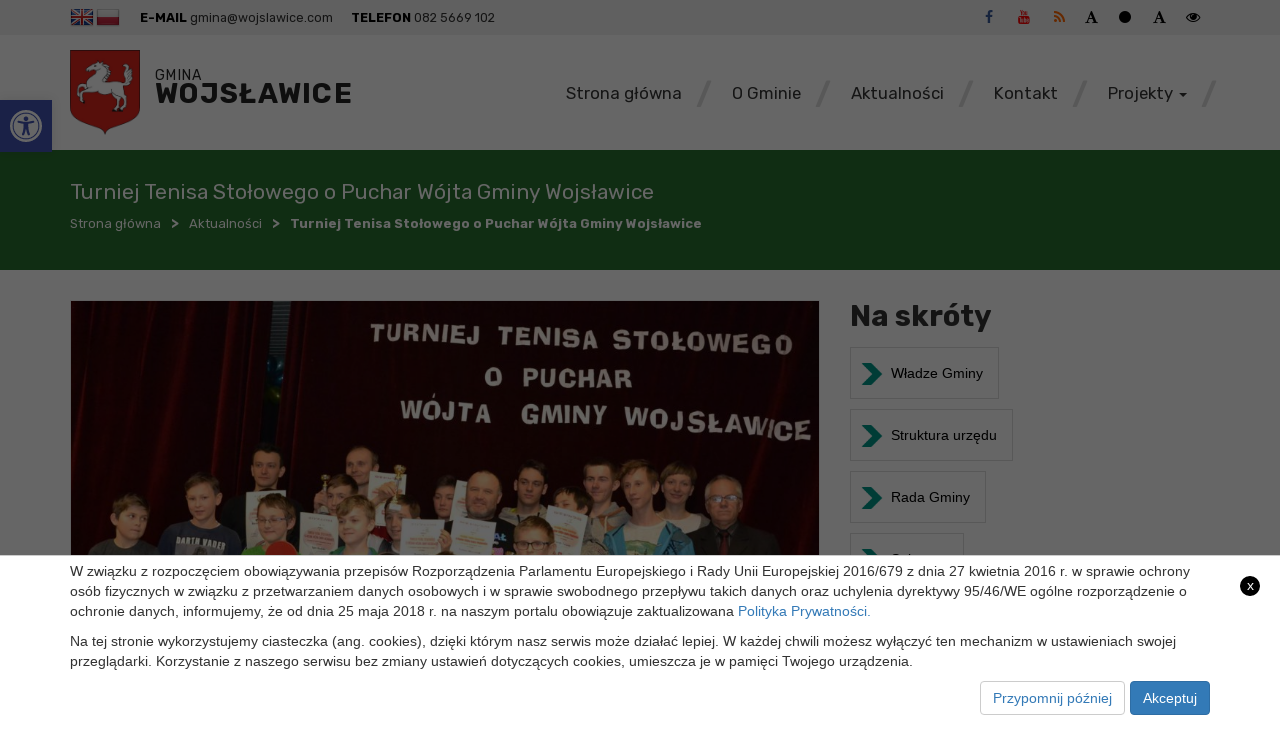

--- FILE ---
content_type: text/html; charset=UTF-8
request_url: https://wojslawice.com/turniej-tenisa-stolowego-o-puchar-wojta-gminy-wojslawice/
body_size: 17467
content:
<!doctype html>
<html lang="pl-PL" class="no-js">

<head>
    <meta http-equiv="Content-Type" content="text/html; charset=utf-8" />
    <meta name="Description" content="" />
    <meta name="Keywords" content="" />
    <meta http-equiv="X-UA-Compatible" content="IE=edge">
    <meta name="viewport" content="width=device-width, initial-scale=1">
    <meta name="description" content="">
    <meta name="author" content="">

    <link rel="icon" type="image/png" href="#">

    <title>  Turniej Tenisa Stołowego o Puchar Wójta Gminy Wojsławice : Urząd Gminy Wojsławice</title>

    <!-- CSS -->
    <link rel="stylesheet" href="https://wojslawice.com/wp-content/themes/wojslawice/style.css?v=1.32">

    <!-- Contrast -->
            <link href="https://wojslawice.com/wp-content/themes/wojslawice/css/empty_style.css" rel="stylesheet" />
    
    <!-- Bootstrap 3.3.7 -->
    <link rel="stylesheet" href="https://wojslawice.com/wp-content/themes/wojslawice/css/bootstrap.min.css" />

    <link rel="stylesheet" href="https://wojslawice.com/wp-content/themes/wojslawice/css/eventCalendar.css" />
    <link rel="stylesheet" href="https://wojslawice.com/wp-content/themes/wojslawice/css/eventCalendar_theme_responsive.css" />

    <!-- Owl-carousel -->
    <link rel="stylesheet" href="https://wojslawice.com/wp-content/themes/wojslawice/css/owl.carousel.css" />
    <link rel="stylesheet" href="https://wojslawice.com/wp-content/themes/wojslawice/css/owl.theme.css" />
    <link rel="stylesheet" href="https://wojslawice.com/wp-content/themes/wojslawice/css/owl.transitions.css" />

    <!-- Animate -->
    <link rel="stylesheet" href="https://wojslawice.com/wp-content/themes/wojslawice/css/animate.css" />

    <!-- Custom Fonts -->
    <!-- Font Awesome 4.6.3 -->
    <link rel="stylesheet" href="https://wojslawice.com/wp-content/themes/wojslawice/font-awesome/css/font-awesome.min.css" />

    <link href="https://fonts.googleapis.com/css?family=Montserrat:300,400,500,700&amp;display=swap&amp;subset=latin-ext" rel="stylesheet">
    <link href="https://fonts.googleapis.com/css?family=Rubik:400,500,700&amp;display=swap&amp;subset=latin-ext" rel="stylesheet">

    <!-- Global site tag (gtag.js) - Google Analytics -->
    <script async src="https://www.googletagmanager.com/gtag/js?id=G-4HEK0ZRYLH"></script>
    <script>
        window.dataLayer = window.dataLayer || [];

        function gtag() {
            dataLayer.push(arguments);
        }
        gtag('js', new Date());

        gtag('config', 'G-4HEK0ZRYLH');
    </script>

    <meta name='robots' content='max-image-preview:large' />
	<style>img:is([sizes="auto" i], [sizes^="auto," i]) { contain-intrinsic-size: 3000px 1500px }</style>
	<link rel='dns-prefetch' href='//ajax.googleapis.com' />
<link rel='dns-prefetch' href='//translate.google.com' />
<script>
/* <![CDATA[ */
window._wpemojiSettings = {"baseUrl":"https:\/\/s.w.org\/images\/core\/emoji\/16.0.1\/72x72\/","ext":".png","svgUrl":"https:\/\/s.w.org\/images\/core\/emoji\/16.0.1\/svg\/","svgExt":".svg","source":{"concatemoji":"https:\/\/wojslawice.com\/wp-includes\/js\/wp-emoji-release.min.js?ver=6.8.3"}};
/*! This file is auto-generated */
!function(s,n){var o,i,e;function c(e){try{var t={supportTests:e,timestamp:(new Date).valueOf()};sessionStorage.setItem(o,JSON.stringify(t))}catch(e){}}function p(e,t,n){e.clearRect(0,0,e.canvas.width,e.canvas.height),e.fillText(t,0,0);var t=new Uint32Array(e.getImageData(0,0,e.canvas.width,e.canvas.height).data),a=(e.clearRect(0,0,e.canvas.width,e.canvas.height),e.fillText(n,0,0),new Uint32Array(e.getImageData(0,0,e.canvas.width,e.canvas.height).data));return t.every(function(e,t){return e===a[t]})}function u(e,t){e.clearRect(0,0,e.canvas.width,e.canvas.height),e.fillText(t,0,0);for(var n=e.getImageData(16,16,1,1),a=0;a<n.data.length;a++)if(0!==n.data[a])return!1;return!0}function f(e,t,n,a){switch(t){case"flag":return n(e,"\ud83c\udff3\ufe0f\u200d\u26a7\ufe0f","\ud83c\udff3\ufe0f\u200b\u26a7\ufe0f")?!1:!n(e,"\ud83c\udde8\ud83c\uddf6","\ud83c\udde8\u200b\ud83c\uddf6")&&!n(e,"\ud83c\udff4\udb40\udc67\udb40\udc62\udb40\udc65\udb40\udc6e\udb40\udc67\udb40\udc7f","\ud83c\udff4\u200b\udb40\udc67\u200b\udb40\udc62\u200b\udb40\udc65\u200b\udb40\udc6e\u200b\udb40\udc67\u200b\udb40\udc7f");case"emoji":return!a(e,"\ud83e\udedf")}return!1}function g(e,t,n,a){var r="undefined"!=typeof WorkerGlobalScope&&self instanceof WorkerGlobalScope?new OffscreenCanvas(300,150):s.createElement("canvas"),o=r.getContext("2d",{willReadFrequently:!0}),i=(o.textBaseline="top",o.font="600 32px Arial",{});return e.forEach(function(e){i[e]=t(o,e,n,a)}),i}function t(e){var t=s.createElement("script");t.src=e,t.defer=!0,s.head.appendChild(t)}"undefined"!=typeof Promise&&(o="wpEmojiSettingsSupports",i=["flag","emoji"],n.supports={everything:!0,everythingExceptFlag:!0},e=new Promise(function(e){s.addEventListener("DOMContentLoaded",e,{once:!0})}),new Promise(function(t){var n=function(){try{var e=JSON.parse(sessionStorage.getItem(o));if("object"==typeof e&&"number"==typeof e.timestamp&&(new Date).valueOf()<e.timestamp+604800&&"object"==typeof e.supportTests)return e.supportTests}catch(e){}return null}();if(!n){if("undefined"!=typeof Worker&&"undefined"!=typeof OffscreenCanvas&&"undefined"!=typeof URL&&URL.createObjectURL&&"undefined"!=typeof Blob)try{var e="postMessage("+g.toString()+"("+[JSON.stringify(i),f.toString(),p.toString(),u.toString()].join(",")+"));",a=new Blob([e],{type:"text/javascript"}),r=new Worker(URL.createObjectURL(a),{name:"wpTestEmojiSupports"});return void(r.onmessage=function(e){c(n=e.data),r.terminate(),t(n)})}catch(e){}c(n=g(i,f,p,u))}t(n)}).then(function(e){for(var t in e)n.supports[t]=e[t],n.supports.everything=n.supports.everything&&n.supports[t],"flag"!==t&&(n.supports.everythingExceptFlag=n.supports.everythingExceptFlag&&n.supports[t]);n.supports.everythingExceptFlag=n.supports.everythingExceptFlag&&!n.supports.flag,n.DOMReady=!1,n.readyCallback=function(){n.DOMReady=!0}}).then(function(){return e}).then(function(){var e;n.supports.everything||(n.readyCallback(),(e=n.source||{}).concatemoji?t(e.concatemoji):e.wpemoji&&e.twemoji&&(t(e.twemoji),t(e.wpemoji)))}))}((window,document),window._wpemojiSettings);
/* ]]> */
</script>
<style id='wp-emoji-styles-inline-css'>

	img.wp-smiley, img.emoji {
		display: inline !important;
		border: none !important;
		box-shadow: none !important;
		height: 1em !important;
		width: 1em !important;
		margin: 0 0.07em !important;
		vertical-align: -0.1em !important;
		background: none !important;
		padding: 0 !important;
	}
</style>
<style id='classic-theme-styles-inline-css'>
/*! This file is auto-generated */
.wp-block-button__link{color:#fff;background-color:#32373c;border-radius:9999px;box-shadow:none;text-decoration:none;padding:calc(.667em + 2px) calc(1.333em + 2px);font-size:1.125em}.wp-block-file__button{background:#32373c;color:#fff;text-decoration:none}
</style>
<style id='global-styles-inline-css'>
:root{--wp--preset--aspect-ratio--square: 1;--wp--preset--aspect-ratio--4-3: 4/3;--wp--preset--aspect-ratio--3-4: 3/4;--wp--preset--aspect-ratio--3-2: 3/2;--wp--preset--aspect-ratio--2-3: 2/3;--wp--preset--aspect-ratio--16-9: 16/9;--wp--preset--aspect-ratio--9-16: 9/16;--wp--preset--color--black: #000000;--wp--preset--color--cyan-bluish-gray: #abb8c3;--wp--preset--color--white: #ffffff;--wp--preset--color--pale-pink: #f78da7;--wp--preset--color--vivid-red: #cf2e2e;--wp--preset--color--luminous-vivid-orange: #ff6900;--wp--preset--color--luminous-vivid-amber: #fcb900;--wp--preset--color--light-green-cyan: #7bdcb5;--wp--preset--color--vivid-green-cyan: #00d084;--wp--preset--color--pale-cyan-blue: #8ed1fc;--wp--preset--color--vivid-cyan-blue: #0693e3;--wp--preset--color--vivid-purple: #9b51e0;--wp--preset--gradient--vivid-cyan-blue-to-vivid-purple: linear-gradient(135deg,rgba(6,147,227,1) 0%,rgb(155,81,224) 100%);--wp--preset--gradient--light-green-cyan-to-vivid-green-cyan: linear-gradient(135deg,rgb(122,220,180) 0%,rgb(0,208,130) 100%);--wp--preset--gradient--luminous-vivid-amber-to-luminous-vivid-orange: linear-gradient(135deg,rgba(252,185,0,1) 0%,rgba(255,105,0,1) 100%);--wp--preset--gradient--luminous-vivid-orange-to-vivid-red: linear-gradient(135deg,rgba(255,105,0,1) 0%,rgb(207,46,46) 100%);--wp--preset--gradient--very-light-gray-to-cyan-bluish-gray: linear-gradient(135deg,rgb(238,238,238) 0%,rgb(169,184,195) 100%);--wp--preset--gradient--cool-to-warm-spectrum: linear-gradient(135deg,rgb(74,234,220) 0%,rgb(151,120,209) 20%,rgb(207,42,186) 40%,rgb(238,44,130) 60%,rgb(251,105,98) 80%,rgb(254,248,76) 100%);--wp--preset--gradient--blush-light-purple: linear-gradient(135deg,rgb(255,206,236) 0%,rgb(152,150,240) 100%);--wp--preset--gradient--blush-bordeaux: linear-gradient(135deg,rgb(254,205,165) 0%,rgb(254,45,45) 50%,rgb(107,0,62) 100%);--wp--preset--gradient--luminous-dusk: linear-gradient(135deg,rgb(255,203,112) 0%,rgb(199,81,192) 50%,rgb(65,88,208) 100%);--wp--preset--gradient--pale-ocean: linear-gradient(135deg,rgb(255,245,203) 0%,rgb(182,227,212) 50%,rgb(51,167,181) 100%);--wp--preset--gradient--electric-grass: linear-gradient(135deg,rgb(202,248,128) 0%,rgb(113,206,126) 100%);--wp--preset--gradient--midnight: linear-gradient(135deg,rgb(2,3,129) 0%,rgb(40,116,252) 100%);--wp--preset--font-size--small: 13px;--wp--preset--font-size--medium: 20px;--wp--preset--font-size--large: 36px;--wp--preset--font-size--x-large: 42px;--wp--preset--spacing--20: 0.44rem;--wp--preset--spacing--30: 0.67rem;--wp--preset--spacing--40: 1rem;--wp--preset--spacing--50: 1.5rem;--wp--preset--spacing--60: 2.25rem;--wp--preset--spacing--70: 3.38rem;--wp--preset--spacing--80: 5.06rem;--wp--preset--shadow--natural: 6px 6px 9px rgba(0, 0, 0, 0.2);--wp--preset--shadow--deep: 12px 12px 50px rgba(0, 0, 0, 0.4);--wp--preset--shadow--sharp: 6px 6px 0px rgba(0, 0, 0, 0.2);--wp--preset--shadow--outlined: 6px 6px 0px -3px rgba(255, 255, 255, 1), 6px 6px rgba(0, 0, 0, 1);--wp--preset--shadow--crisp: 6px 6px 0px rgba(0, 0, 0, 1);}:where(.is-layout-flex){gap: 0.5em;}:where(.is-layout-grid){gap: 0.5em;}body .is-layout-flex{display: flex;}.is-layout-flex{flex-wrap: wrap;align-items: center;}.is-layout-flex > :is(*, div){margin: 0;}body .is-layout-grid{display: grid;}.is-layout-grid > :is(*, div){margin: 0;}:where(.wp-block-columns.is-layout-flex){gap: 2em;}:where(.wp-block-columns.is-layout-grid){gap: 2em;}:where(.wp-block-post-template.is-layout-flex){gap: 1.25em;}:where(.wp-block-post-template.is-layout-grid){gap: 1.25em;}.has-black-color{color: var(--wp--preset--color--black) !important;}.has-cyan-bluish-gray-color{color: var(--wp--preset--color--cyan-bluish-gray) !important;}.has-white-color{color: var(--wp--preset--color--white) !important;}.has-pale-pink-color{color: var(--wp--preset--color--pale-pink) !important;}.has-vivid-red-color{color: var(--wp--preset--color--vivid-red) !important;}.has-luminous-vivid-orange-color{color: var(--wp--preset--color--luminous-vivid-orange) !important;}.has-luminous-vivid-amber-color{color: var(--wp--preset--color--luminous-vivid-amber) !important;}.has-light-green-cyan-color{color: var(--wp--preset--color--light-green-cyan) !important;}.has-vivid-green-cyan-color{color: var(--wp--preset--color--vivid-green-cyan) !important;}.has-pale-cyan-blue-color{color: var(--wp--preset--color--pale-cyan-blue) !important;}.has-vivid-cyan-blue-color{color: var(--wp--preset--color--vivid-cyan-blue) !important;}.has-vivid-purple-color{color: var(--wp--preset--color--vivid-purple) !important;}.has-black-background-color{background-color: var(--wp--preset--color--black) !important;}.has-cyan-bluish-gray-background-color{background-color: var(--wp--preset--color--cyan-bluish-gray) !important;}.has-white-background-color{background-color: var(--wp--preset--color--white) !important;}.has-pale-pink-background-color{background-color: var(--wp--preset--color--pale-pink) !important;}.has-vivid-red-background-color{background-color: var(--wp--preset--color--vivid-red) !important;}.has-luminous-vivid-orange-background-color{background-color: var(--wp--preset--color--luminous-vivid-orange) !important;}.has-luminous-vivid-amber-background-color{background-color: var(--wp--preset--color--luminous-vivid-amber) !important;}.has-light-green-cyan-background-color{background-color: var(--wp--preset--color--light-green-cyan) !important;}.has-vivid-green-cyan-background-color{background-color: var(--wp--preset--color--vivid-green-cyan) !important;}.has-pale-cyan-blue-background-color{background-color: var(--wp--preset--color--pale-cyan-blue) !important;}.has-vivid-cyan-blue-background-color{background-color: var(--wp--preset--color--vivid-cyan-blue) !important;}.has-vivid-purple-background-color{background-color: var(--wp--preset--color--vivid-purple) !important;}.has-black-border-color{border-color: var(--wp--preset--color--black) !important;}.has-cyan-bluish-gray-border-color{border-color: var(--wp--preset--color--cyan-bluish-gray) !important;}.has-white-border-color{border-color: var(--wp--preset--color--white) !important;}.has-pale-pink-border-color{border-color: var(--wp--preset--color--pale-pink) !important;}.has-vivid-red-border-color{border-color: var(--wp--preset--color--vivid-red) !important;}.has-luminous-vivid-orange-border-color{border-color: var(--wp--preset--color--luminous-vivid-orange) !important;}.has-luminous-vivid-amber-border-color{border-color: var(--wp--preset--color--luminous-vivid-amber) !important;}.has-light-green-cyan-border-color{border-color: var(--wp--preset--color--light-green-cyan) !important;}.has-vivid-green-cyan-border-color{border-color: var(--wp--preset--color--vivid-green-cyan) !important;}.has-pale-cyan-blue-border-color{border-color: var(--wp--preset--color--pale-cyan-blue) !important;}.has-vivid-cyan-blue-border-color{border-color: var(--wp--preset--color--vivid-cyan-blue) !important;}.has-vivid-purple-border-color{border-color: var(--wp--preset--color--vivid-purple) !important;}.has-vivid-cyan-blue-to-vivid-purple-gradient-background{background: var(--wp--preset--gradient--vivid-cyan-blue-to-vivid-purple) !important;}.has-light-green-cyan-to-vivid-green-cyan-gradient-background{background: var(--wp--preset--gradient--light-green-cyan-to-vivid-green-cyan) !important;}.has-luminous-vivid-amber-to-luminous-vivid-orange-gradient-background{background: var(--wp--preset--gradient--luminous-vivid-amber-to-luminous-vivid-orange) !important;}.has-luminous-vivid-orange-to-vivid-red-gradient-background{background: var(--wp--preset--gradient--luminous-vivid-orange-to-vivid-red) !important;}.has-very-light-gray-to-cyan-bluish-gray-gradient-background{background: var(--wp--preset--gradient--very-light-gray-to-cyan-bluish-gray) !important;}.has-cool-to-warm-spectrum-gradient-background{background: var(--wp--preset--gradient--cool-to-warm-spectrum) !important;}.has-blush-light-purple-gradient-background{background: var(--wp--preset--gradient--blush-light-purple) !important;}.has-blush-bordeaux-gradient-background{background: var(--wp--preset--gradient--blush-bordeaux) !important;}.has-luminous-dusk-gradient-background{background: var(--wp--preset--gradient--luminous-dusk) !important;}.has-pale-ocean-gradient-background{background: var(--wp--preset--gradient--pale-ocean) !important;}.has-electric-grass-gradient-background{background: var(--wp--preset--gradient--electric-grass) !important;}.has-midnight-gradient-background{background: var(--wp--preset--gradient--midnight) !important;}.has-small-font-size{font-size: var(--wp--preset--font-size--small) !important;}.has-medium-font-size{font-size: var(--wp--preset--font-size--medium) !important;}.has-large-font-size{font-size: var(--wp--preset--font-size--large) !important;}.has-x-large-font-size{font-size: var(--wp--preset--font-size--x-large) !important;}
:where(.wp-block-post-template.is-layout-flex){gap: 1.25em;}:where(.wp-block-post-template.is-layout-grid){gap: 1.25em;}
:where(.wp-block-columns.is-layout-flex){gap: 2em;}:where(.wp-block-columns.is-layout-grid){gap: 2em;}
:root :where(.wp-block-pullquote){font-size: 1.5em;line-height: 1.6;}
</style>
<link rel='stylesheet' id='google-language-translator-css' href='https://wojslawice.com/wp-content/plugins/google-language-translator/css/style.css?ver=6.0.20' media='all' />
<link rel='stylesheet' id='itlu-gmina-css' href='https://wojslawice.com/wp-content/plugins/itlu-gmina/public/css/itlu-gmina-public.css?ver=1.0.0' media='all' />
<link rel='stylesheet' id='pojo-a11y-css' href='https://wojslawice.com/wp-content/plugins/pojo-accessibility/modules/legacy/assets/css/style.min.css?ver=1.0.0' media='all' />
<link rel='stylesheet' id='slb_core-css' href='https://wojslawice.com/wp-content/plugins/simple-lightbox/client/css/app.css?ver=2.9.3' media='all' />
<style>p.hello{font-size:12px;color:darkgray;}#google_language_translator,#flags{text-align:left;}#google_language_translator{clear:both;}#flags{width:165px;}#flags a{display:inline-block;margin-right:2px;}#google_language_translator a{display:none!important;}div.skiptranslate.goog-te-gadget{display:inline!important;}.goog-te-gadget{color:transparent!important;}.goog-te-gadget{font-size:0px!important;}.goog-branding{display:none;}.goog-tooltip{display: none!important;}.goog-tooltip:hover{display: none!important;}.goog-text-highlight{background-color:transparent!important;border:none!important;box-shadow:none!important;}#google_language_translator{display:none;}#google_language_translator select.goog-te-combo{color:#32373c;}div.skiptranslate{display:none!important;}body{top:0px!important;}#goog-gt-{display:none!important;}font font{background-color:transparent!important;box-shadow:none!important;position:initial!important;}#glt-translate-trigger{left:20px;right:auto;}#glt-translate-trigger > span{color:#ffffff;}#glt-translate-trigger{background:#f89406;}.goog-te-gadget .goog-te-combo{width:100%;}</style><style>
#pojo-a11y-toolbar .pojo-a11y-toolbar-toggle a{ background-color: #4054b2;	color: #ffffff;}
#pojo-a11y-toolbar .pojo-a11y-toolbar-overlay, #pojo-a11y-toolbar .pojo-a11y-toolbar-overlay ul.pojo-a11y-toolbar-items.pojo-a11y-links{ border-color: #4054b2;}
body.pojo-a11y-focusable a:focus{ outline-style: solid !important;	outline-width: 1px !important;	outline-color: #FF0000 !important;}
#pojo-a11y-toolbar{ top: 100px !important;}
#pojo-a11y-toolbar .pojo-a11y-toolbar-overlay{ background-color: #ffffff;}
#pojo-a11y-toolbar .pojo-a11y-toolbar-overlay ul.pojo-a11y-toolbar-items li.pojo-a11y-toolbar-item a, #pojo-a11y-toolbar .pojo-a11y-toolbar-overlay p.pojo-a11y-toolbar-title{ color: #333333;}
#pojo-a11y-toolbar .pojo-a11y-toolbar-overlay ul.pojo-a11y-toolbar-items li.pojo-a11y-toolbar-item a.active{ background-color: #4054b2;	color: #ffffff;}
@media (max-width: 767px) { #pojo-a11y-toolbar { top: 70px !important; } }</style><meta name="deklaracja-dostępności" content="https://wojslawice.com/deklaracja-dostepnosci/"></head>

<body>
     
    <a class="skip-link" href="#menu-menu_glowne">Przejdź do menu</a>
    <a class="skip-link" href="#main-content">Przejdź do głównej treści strony</a>
    <a class="skip-link" href="#kontakt">Przejdź do stopki strony</a>
    <header>
        <div class="menu-wrapper">
            <div class="social-bar">
                <div class="container">
                    <div class="row">
                        <div class="col-lg-6 col-md-6 col-sm-6 hidden-xs">
                            <div class="lang-sidebar-widget">
                                <div id="flags" class="size24"><ul id="sortable" class="ui-sortable" style="float:left"><li id='English'><a href='#' title='English' class='nturl notranslate en flag English'></a></li><li id='Polish'><a href='#' title='Polish' class='nturl notranslate pl flag Polish'></a></li></ul></div><div id="google_language_translator" class="default-language-pl"></div>                                <div class="clear"></div>
                            </div>
                                                        <div class="social-item readableContent"><span class="social-bar-title">E-MAIL</span> <a href="/cdn-cgi/l/email-protection" class="__cf_email__" data-cfemail="1473797d7a7554637b7e677875637d77713a777b79">[email&#160;protected]</a></div>
                            <div class="social-item readableContent"><span class="social-bar-title">TELEFON</span> 082 5669 102 </div>
                        </div>
                        <div class="right col-lg-6 col-md-6 col-sm-6 col-xs-12">
                            <div class="icons">
                                <a title="fb" href="https://www.facebook.com/Gmina-Wojslawice-226703954136360/"><i style="color: #395b9a !important" class="fa fa-facebook" aria-hidden="true"></i></a>
                                <a title="yt" href="https://www.youtube.com/"><i style="color: #f00 !important" class="fa fa-youtube" aria-hidden="true"></i></a>
                                <a title="rss" href="https://wojslawice.com/rss/"><i style="color: #f60 !important" class="fa fa-rss" aria-hidden="true"></i></a>
                                <button title="Zmniejsz czcionkę" class="font_minus"><i class="fa fa-font" aria-hidden="true"></i></button>
                                <button title="Restart czcionki" class="font_standard"><i class="fa fa-circle" aria-hidden="true"></i></button>
                                <button title="Zwiększ czcionkę" class="font_plus"><i class="fa fa-font" aria-hidden="true"></i></button>
                                <button title="Zmień kontrast" class="change_contrast"><i class="fa fa-eye" aria-hidden="true"></i></button>
                            </div>
                        </div>
                    </div>
                </div>
            </div>
            <div class="head-menu">
                <div class="container">
                    <div class="row">
                        <div class="col-lg-4 col-md-4 col-sm-12 col-xs-12">
                            <div class="main-logo">
                                <a href="https://wojslawice.com">
                                    <img alt="Logo Gminy Wojsławice" src="https://wojslawice.com/wp-content/themes/wojslawice/img/logo.png">
                                    <div class="text">
                                        <span class="title">Gmina<br /><span class="bold">Wojsławice</span></span>
                                        <div class="clear"></div>
                                    </div>
                                </a>
                                <div class="clear"></div>
                            </div>
                        </div>
                        <div class="col-lg-8 col-md-8 col-sm-12 col-xs-12">
                            <div class="row">
                                <div class="col-lg-12 col-md-12 col-sm-12 col-xs-12">
                                    <div class="icons-wrapper">
                                        <div class="clear"></div>
                                    </div>
                                </div>
                            </div>

                            <div class="menu">
                                <div class="row">
                                    <div class="col-lg-12 col-md-12 col-xs-12">
                                        <nav class="navbar">
                                            <div class="navbar-header">
                                                <button type="button" class="navbar-toggle" data-toggle="collapse" data-target=".navbar-ex1-collapse">
                                                    <span class="sr-only">Toggle navigation</span>
                                                    <span class="icon-bar"></span>
                                                    <span class="icon-bar"></span>
                                                    <span class="icon-bar"></span>
                                                </button>
                                            </div>
                                            <div class="collapse navbar-collapse navbar-ex1-collapse">
                                                <ul id="menu-menu_glowne" class="nav navbar-nav"><li id="menu-item-8650" class="menu-item menu-item-type-custom menu-item-object-custom menu-item-home menu-item-8650"><a title="Strona główna" href="https://wojslawice.com">Strona główna</a></li>
<li id="menu-item-9993" class="menu-item menu-item-type-post_type menu-item-object-page menu-item-9993"><a title="O Gminie" href="https://wojslawice.com/informacje-o-gminie/">O Gminie</a></li>
<li id="menu-item-114" class="menu-item menu-item-type-taxonomy menu-item-object-category current-post-ancestor current-menu-parent current-post-parent menu-item-114"><a title="Aktualności" href="https://wojslawice.com/category/aktualnosci/">Aktualności</a></li>
<li id="menu-item-8676" class="menu-item menu-item-type-post_type menu-item-object-page menu-item-8676"><a title="Kontakt" href="https://wojslawice.com/kontakt/">Kontakt</a></li>
<li id="menu-item-10375" class="menu-item menu-item-type-taxonomy menu-item-object-category menu-item-has-children menu-item-10375 dropdown"><a title="Projekty" href="#" data-toggle="dropdown" class="dropdown-toggle" aria-haspopup="true">Projekty <span class="caret"></span></a>
<ul class=" dropdown-menu">
	<li id="menu-item-10701" class="menu-item menu-item-type-taxonomy menu-item-object-category menu-item-10701"><a title="Dofinansowania z Budżetu Państwa" href="https://wojslawice.com/category/projekty-ue/dofinansowania/">Dofinansowania z Budżetu Państwa</a></li>
	<li id="menu-item-10702" class="menu-item menu-item-type-taxonomy menu-item-object-category menu-item-10702"><a title="Projekty" href="https://wojslawice.com/category/projekty-ue/">Projekty</a></li>
</ul>
</li>
</ul>                                            </div>
                                            <div class="clear"></div>


                                        </nav>
                                    </div>
                                </div>
                                <div class="clear"></div>
                            </div>
                        </div>
                    </div>
                </div>
                <div class="clear"></div>
            </div>

            <div class="clear"></div>
        </div>
        <div class="mobile-wrapper">
            <div class="container-fluid">
                <div class="row">
                    <div class="menu">
                        <a href="https://wojslawice.com" class="logo">
                            <img alt="Logo Gminy Wojsławice" src="https://wojslawice.com/wp-content/themes/wojslawice/img/logo.png">
                            <h1><span class="title">Gmina<span class="bold"> Wojsławice</span></span></h1>
                            <span class="sub-title">Oficjalny Serwis Internetowy</span>
                        </a>
                        <nav class="navbar">
                            <div class="navbar-header">
                                <button type="button" class="navbar-toggle" data-toggle="collapse" data-target=".navbar-ex1-collapse">
                                    <span class="sr-only">Toggle navigation</span>
                                    <span class="icon-bar"></span>
                                    <span class="icon-bar"></span>
                                    <span class="icon-bar"></span>
                                </button>
                            </div>
                            <div class="collapse navbar-collapse navbar-ex1-collapse">
                                <div class="sidebar-widget">
                                                                        <div class="clear"></div>
                                </div>
                                <ul id="menu-menu_glowne-1" class="nav navbar-nav"><li class="menu-item menu-item-type-custom menu-item-object-custom menu-item-home menu-item-8650"><a title="Strona główna" href="https://wojslawice.com">Strona główna</a></li>
<li class="menu-item menu-item-type-post_type menu-item-object-page menu-item-9993"><a title="O Gminie" href="https://wojslawice.com/informacje-o-gminie/">O Gminie</a></li>
<li class="menu-item menu-item-type-taxonomy menu-item-object-category current-post-ancestor current-menu-parent current-post-parent menu-item-114"><a title="Aktualności" href="https://wojslawice.com/category/aktualnosci/">Aktualności</a></li>
<li class="menu-item menu-item-type-post_type menu-item-object-page menu-item-8676"><a title="Kontakt" href="https://wojslawice.com/kontakt/">Kontakt</a></li>
<li class="menu-item menu-item-type-taxonomy menu-item-object-category menu-item-has-children menu-item-10375 dropdown"><a title="Projekty" href="#" data-toggle="dropdown" class="dropdown-toggle" aria-haspopup="true">Projekty <span class="caret"></span></a>
<ul class=" dropdown-menu">
	<li class="menu-item menu-item-type-taxonomy menu-item-object-category menu-item-10701"><a title="Dofinansowania z Budżetu Państwa" href="https://wojslawice.com/category/projekty-ue/dofinansowania/">Dofinansowania z Budżetu Państwa</a></li>
	<li class="menu-item menu-item-type-taxonomy menu-item-object-category menu-item-10702"><a title="Projekty" href="https://wojslawice.com/category/projekty-ue/">Projekty</a></li>
</ul>
</li>
</ul>                                <div class="icons">
                                    <a title="fb" href="https://www.facebook.com/Gmina-Wojslawice-226703954136360/"><i style="color: #395b9a !important" class="fa fa-facebook" aria-hidden="true"></i></a>
                                    <a title="yt" href="https://www.youtube.com/"><i style="color: #f00 !important" class="fa fa-youtube" aria-hidden="true"></i></a>
                                    <a title=" rss" href="https://wojslawice.com/rss/"><i style="color: #f60 !important" class="fa fa-rss" aria-hidden="true"></i></a>
                                    <br />
                                    <button title="Zmniejsz czcionkę" class="font_minus"><i class="fa fa-font" aria-hidden="true"></i></button>
                                    <button title="Restart czcionki" class="font_standard"><i class="fa fa-circle" aria-hidden="true"></i></button>
                                    <button title="Zwiększ czcionkę" class="font_plus"><i class="fa fa-font" aria-hidden="true"></i></button>
                                    <button title="Zmień kontrast" class="change_contrast"><i class="fa fa-eye" aria-hidden="true"></i></button>
                                </div>

                            </div>
                            <div class="clear"></div>
                        </nav>
                        <div class="clear"></div>
                    </div>
                </div>
            </div>
        </div>
                                                    <div class="heading-image">
                    <div class="container">
                        <div class="row">
                            <div class="col-md-12">
                                <div class="title">
                                    <div class="title-cell">
                                        <h1 class="page-title">Turniej Tenisa Stołowego o Puchar Wójta Gminy Wojsławice</h1>
                                        <span class="breadcrumb">
                                            <ul id="breadcrumbs" class="breadcrumbs"><li class="item-home"><a class="bread-link bread-home" href="https://wojslawice.com" title="Strona główna">Strona główna</a></li><li class="separator separator-home"> &gt; </li><li class="item-cat"><a href="https://wojslawice.com/category/aktualnosci/">Aktualności</a></li><li class="separator"> &gt; </li><li class="item-current item-3352"><strong class="bread-current bread-3352" title="Turniej Tenisa Stołowego o Puchar Wójta Gminy Wojsławice">Turniej Tenisa Stołowego o Puchar Wójta Gminy Wojsławice</strong></li></ul>                                        </span>
                                    </div>
                                </div>
                            </div>
                        </div>
                    </div>
                </div>
                        </header>

    
<section id="single">

	<div class="container">
		<div class="row">
		<main role="main">
		<!-- section -->
		<section class="col-lg-8 col-md-8 col-sm-12 col-xs-12">
			<div class="single-post">
					<!-- article -->	
					<article id="post-3352" class="post-3352 post type-post status-publish format-standard has-post-thumbnail hentry category-aktualnosci">
						
						<!-- post thumbnail -->
															<div class="image">
									<img src="https://wojslawice.com/wp-content/uploads/1457421308//CSC_2316-1024x683.jpg" class="attachment-large size-large wp-post-image" alt="" decoding="async" fetchpriority="high" />								</div>
																	
						<!-- /post thumbnail -->
					<div class="content">
						<div class="print-pdf-icons">
							<div id="readNews"><i class="fa fa-microphone" aria-hidden="true"></i> Czytaj artykuł (lektor)</div>
							<a href="#" id="printPost">
								<span><i class="fa fa-print"></i> Drukuj stronę</span>
							</a>
							<a href="https://wojslawice.com/pdf/?id=3352" target="blank">
								 <span><i class="fa fa-file-pdf-o" aria-hidden="true"></i> Wyświetl stronę w formacie PDF</span>
							</a>
						</div>
						
						<div id="article-text">
							<h2 class="post-title readableContent">Turniej Tenisa Stołowego o Puchar Wójta Gminy Wojsławice</h2>
							<div class="date"><i class="fa fa-calendar" aria-hidden="true"></i> 8 marca 2016</div>
								<div class="article readableContent"><p style="text-align: justify">
	W dniu 26 lutego 2016 r. w Domu Kultury w Wojsławicach podczas ferii zimowych rozegrany został Turniej Tenisa Stołowego o Puchar Wójta Gminy Wojsławice. Organizatorem turnieju było Gminne Centrum Kultury, Sportu i Turystyki w Wojsławicach, patronat nad turniejem objął Wójt Gminy Wojsławice. Do rozgrywek zgłosiło się 30 zawodników:<br />
	14 zawodników w kategorii do kl. VI SP oraz 16 zawodników w kategorii gimnazjum i starsi.</p>
<p style="text-align: justify">
	Celem turnieju była popularyzacja tenisa stołowego w środowisku gminnym, sposobu na aktywne spędzanie czasu wolnego oraz integracja mieszkańców gminy Wojsławice.  Otwarcia turnieju dokonał Wiesław Ciołek &#8211; Sekretarz Gminy, reprezentujący Wójta Gminy Wojsławice oraz Sylwia Jasiuk p.o. Dyrektora GCKSiT w Wojsławicach. Sędzia turnieju Tomasz Szumilak przypomniał Regulamin turnieju oraz omówił zasady gry. Po ustaleniu kolejności rozgrywek, zawodnicy przystąpili do rywalizacji. Czterogodzinne zmagania pozwoliły na wyłonienie zwycięzców. Klasyfikacja przedstawia się następująco:</p>
<p style="margin-left:35.4pt">
	<strong><u>I kategoria: dziewczęta i chłopcy do klasy IV SP:</u></strong></p>
<p style="margin-left:35.4pt">
	I m-ce    Krystian Pakuła<br />
	II m-ce   Dawid Słoniec<br />
	III m-ce  Daniel Sitarz</p>
<p style="margin-left:35.4pt">
	<strong><u>II kategoria: dziewczęta i chłopcy gimnazjum i starsi:</u></strong></p>
<p style="margin-left:35.4pt">
	I m-ce   Karol Mielniczuk<br />
	II m-ce  Tomasz Wieczorek<br />
	III m-ce Grzegorz Płoński</p>
<p style="text-align: justify">
	Trzy pierwsze miejsca w każdej kategorii nagrodzone zostały pucharami. Wszyscy uczestnicy turnieju otrzymali pamiątkowe dyplomy. Serdecznie dziękujemy za udział, gratulujemy osiągnięć i zapraszamy na kolejny turniej!!!</p>
<p style="text-align: justify">
	<a href="/userfiles/2016/03-08/2.JPG" data-slb-active="1" data-slb-asset="1243338065" data-slb-internal="0" data-slb-group="3352"><img decoding="async" alt="" src="https://wojslawice.com/wp-content/uploads/2016/03/2.JPG" style="width: 500px;height: 333px"></a></p>
<p style="text-align: justify">
	<a href="/userfiles/2016/03-08/4.JPG" data-slb-active="1" data-slb-asset="459107889" data-slb-internal="0" data-slb-group="3352"><img decoding="async" alt="" src="https://wojslawice.com/wp-content/uploads/2016/03/4.JPG" style="width: 500px;height: 333px"></a></p>
<p style="text-align: justify">
	<a href="/userfiles/2016/03-08/6.JPG" data-slb-active="1" data-slb-asset="1103694228" data-slb-internal="0" data-slb-group="3352"><img decoding="async" alt="" src="https://wojslawice.com/wp-content/uploads/2016/03/6.JPG" style="width: 500px;height: 333px"></a></p>
<p style="text-align: justify">
	<a href="/userfiles/2016/03-08/7.JPG" data-slb-active="1" data-slb-asset="1050370471" data-slb-internal="0" data-slb-group="3352"><img decoding="async" alt="" src="https://wojslawice.com/wp-content/uploads/2016/03/7.JPG" style="width: 500px;height: 333px"></a></p>
<p style="text-align: justify">
	<a href="/userfiles/2016/03-08/8.JPG" data-slb-active="1" data-slb-asset="1117793243" data-slb-internal="0" data-slb-group="3352"><img decoding="async" alt="" src="https://wojslawice.com/wp-content/uploads/2016/03/8.JPG" style="width: 500px;height: 333px"></a></p>
<p style="text-align: justify">
	<a href="/userfiles/2016/03-08/10.JPG" data-slb-active="1" data-slb-asset="974707636" data-slb-internal="0" data-slb-group="3352"><img decoding="async" alt="" src="https://wojslawice.com/wp-content/uploads/2016/03/10.JPG" style="width: 500px;height: 333px"></a></p>
<p style="text-align: justify">
	<a href="/userfiles/2016/03-08/CSC_2316.JPG" data-slb-active="1" data-slb-asset="1862058599" data-slb-internal="0" data-slb-group="3352"><img decoding="async" alt="" src="https://wojslawice.com/wp-content/uploads/2016/03/CSC_2316.JPG" style="width: 500px;height: 333px"></a></p>
</div>
						</div>
					</div>

						
					</article>
					<!-- /article -->

				
							</div>
		</section>
		<!-- /section -->
		
		<!-- sidebar -->
<div class="col-lg-4 col-md-4 col-sm-12 col-xs-12">
	
	<aside class="sidebar">
		<h2 class="title">Na skróty</h2>
		<div class="sidebar-widget ">
			<div id="nav_menu-4" class="widget_nav_menu"><ul id="menu-na-skroty" class="menu"><li id="menu-item-10025" class="menu-item menu-item-type-post_type menu-item-object-page menu-item-10025"><a href="https://wojslawice.com/wladze-gminy/">Władze Gminy</a></li>
<li id="menu-item-10020" class="menu-item menu-item-type-post_type menu-item-object-page menu-item-10020"><a href="https://wojslawice.com/stanowiska-pracy-w-urzedzie-gminy-wojslawice/">Struktura urzędu</a></li>
<li id="menu-item-10024" class="menu-item menu-item-type-post_type menu-item-object-page menu-item-10024"><a href="https://wojslawice.com/rada-gminy-wojslawice/">Rada Gminy</a></li>
<li id="menu-item-10026" class="menu-item menu-item-type-post_type menu-item-object-page menu-item-10026"><a href="https://wojslawice.com/solectwa-i-soltysi-gminy-wojslawice/">Sołectwa</a></li>
<li id="menu-item-10030" class="menu-item menu-item-type-post_type menu-item-object-page menu-item-10030"><a href="https://wojslawice.com/ochrona-srodowiska-podstrona/">Ochrona środowiska</a></li>
<li id="menu-item-10032" class="menu-item menu-item-type-post_type menu-item-object-page menu-item-10032"><a href="https://wojslawice.com/rewitalizacja-podstawowe-informacje/">Rewitalizacja</a></li>
<li id="menu-item-10035" class="menu-item menu-item-type-post_type menu-item-object-page menu-item-10035"><a href="https://wojslawice.com/instalacje-oze-w-gminie-wojslawice/">OZE Wojsławice</a></li>
<li id="menu-item-10027" class="menu-item menu-item-type-post_type menu-item-object-page menu-item-10027"><a href="https://wojslawice.com/ppwow/">PPWOW</a></li>
<li id="menu-item-95" class="menu-item menu-item-type-post_type menu-item-object-page menu-item-95"><a href="https://wojslawice.com/podatki-i-oplaty-lokalne/">Zagospodarowanie Przestrzenne</a></li>
<li id="menu-item-8669" class="menu-item menu-item-type-custom menu-item-object-custom menu-item-8669"><a href="https://ugwojslawice.bip.lubelskie.pl/index.php?id=55">Uchwały Rady Gminy</a></li>
<li id="menu-item-8670" class="menu-item menu-item-type-custom menu-item-object-custom menu-item-8670"><a href="https://ugwojslawice.bip.lubelskie.pl/index.php?id=205">Zamówienia Publiczne</a></li>
<li id="menu-item-8671" class="menu-item menu-item-type-custom menu-item-object-custom menu-item-8671"><a href="https://ugwojslawice.bip.lubelskie.pl/index.php?id=120">Jednostki organizacyjne</a></li>
<li id="menu-item-8672" class="menu-item menu-item-type-custom menu-item-object-custom menu-item-8672"><a href="https://ugwojslawice.bip.lubelskie.pl/index.php?id=589">Petycje</a></li>
<li id="menu-item-8680" class="menu-item menu-item-type-post_type menu-item-object-page menu-item-8680"><a href="https://wojslawice.com/ewidencja-zabytkow/">Ewidencja zabytków</a></li>
<li id="menu-item-10697" class="menu-item menu-item-type-post_type menu-item-object-page menu-item-10697"><a href="https://wojslawice.com/pliki-do-pobrania/">Pliki do pobrania</a></li>
</ul></div>		</div>
	</aside>
</div>
<!-- /sidebar -->
			<div class="clear"></div>
		</main>
		</div>
	</div>
	
</section>

<section id="banner">
	<div class="container">
		<div class="row">
			<h2 class="title readableContent"><i class="far fa-hand-point-right"></i> Polecane strony</h2>
												<div class="col-lg-2 col-md-2 col-sm-6 col-xs-6">
						<div class="item">
								<a target="blank" href="https://ugwojslawice.bip.lubelskie.pl/index.php?id=6"><img alt="Biuletyn Informacji Publicznej" src="https://wojslawice.com/wp-content/uploads/2020/02/5.png"/></a>
							
							<div class="clear"></div>
						</div>
					</div>
									<div class="col-lg-2 col-md-2 col-sm-6 col-xs-6">
						<div class="item">
								<a target="blank" href="https://epuap.gov.pl/"><img alt="Epuap" src="https://wojslawice.com/wp-content/uploads/2020/02/6.png"/></a>
							
							<div class="clear"></div>
						</div>
					</div>
									<div class="col-lg-2 col-md-2 col-sm-6 col-xs-6">
						<div class="item">
								<a target="blank" href="https://pupchelm.pl/"><img alt="Urząd Pracy" src="https://wojslawice.com/wp-content/uploads/2020/02/3.png"/></a>
							
							<div class="clear"></div>
						</div>
					</div>
									<div class="col-lg-2 col-md-2 col-sm-6 col-xs-6">
						<div class="item">
								<a target="blank" href="https://mikroporady.pl/"><img alt="Mikroporady" src="https://wojslawice.com/wp-content/uploads/2020/02/mikroporady-1.jpg"/></a>
							
							<div class="clear"></div>
						</div>
					</div>
									<div class="col-lg-2 col-md-2 col-sm-6 col-xs-6">
						<div class="item">
								<a target="blank" href="https://monitorpolski.gov.pl/MP"><img alt="Monitor Polski" src="https://wojslawice.com/wp-content/uploads/2020/02/monitor-1.jpg"/></a>
							
							<div class="clear"></div>
						</div>
					</div>
									<div class="col-lg-2 col-md-2 col-sm-6 col-xs-6">
						<div class="item">
								<a target="blank" href="https://dziennikustaw.gov.pl/DU"><img alt="Dziennik Ustaw" src="https://wojslawice.com/wp-content/uploads/2020/02/dziennik-1.jpg"/></a>
							
							<div class="clear"></div>
						</div>
					</div>
									<div class="col-lg-2 col-md-2 col-sm-6 col-xs-6">
						<div class="item">
								<a target="blank" href="https://www.ziemiachelmska.pl/"><img alt="LGD Ziemi Chełmskiej" src="https://wojslawice.com/wp-content/uploads/2020/03/lgd.jpg"/></a>
							
							<div class="clear"></div>
						</div>
					</div>
									<div class="col-lg-2 col-md-2 col-sm-6 col-xs-6">
						<div class="item">
								<a target="blank" href="https://www.lubelskie.pl/"><img alt="Urząd wojewódzki" src="https://wojslawice.com/wp-content/uploads/2020/03/urzad_wojewodzki.jpg"/></a>
							
							<div class="clear"></div>
						</div>
					</div>
									<div class="col-lg-2 col-md-2 col-sm-6 col-xs-6">
						<div class="item">
								<a target="blank" href="https://wojslawice.e-mapa.net/"><img alt="Gminny Portal Mapowy" src="https://wojslawice.com/wp-content/uploads/2020/03/4.png"/></a>
							
							<div class="clear"></div>
						</div>
					</div>
									<div class="col-lg-2 col-md-2 col-sm-6 col-xs-6">
						<div class="item">
								<a target="blank" href="http://sip.gison.pl/wojslawice"><img alt="System Informacji Przestrzennej Wojsławice" src="https://wojslawice.com/wp-content/uploads/2020/06/GISON.png" /></a>
							
							<div class="clear"></div>
						</div>
					</div>
									<div class="col-lg-2 col-md-2 col-sm-6 col-xs-6">
						<div class="item">
								<a target="blank" href="http://www.ckrsiennica.pl/"><img alt="CKR" src="https://wojslawice.com/wp-content/uploads/2021/01/ckr_ver13_krzywe.jpg" /></a>
							
							<div class="clear"></div>
						</div>
					</div>
						</div>
	</div>
</section>
<a title="mapa" class="map" href="https://goo.gl/maps/qvwFaMyZyUtxZpYX8"></a>
<section id="kontakt">
		<div class="container">
		<div class="row">
		
			<div class="info col-lg-3 col-md-6 col-sm-12 col-xs-12">
				<div class="box">
					<img alt="logo" src="https://wojslawice.com/wp-content/themes/wojslawice/img/logo.png">
					<h3 class="readableContent">Gmina Wojsławice</h3>
					
					<span class="readableContent">Oficjalny serwis internetowy Gminy Wojsławice</span>
				</div>			
			</div>
			<div class="col-lg-5 col-md-5 col-sm-12 col-xs-12">
				<div class="box">
					<h3 class="readableContent">Kontakt</h3>
					
					<div class="mini-box">
						<span class="readableContent"><span class="bold">Adres:</span> Rynek 30, 22-120 Wojsławice</span>
					</div>
					
					<div class="mini-box">
						<span class="readableContent"><span class="bold">Telefon:</span><a href="tel:#"> 082 5669 102</a></span><br />
						<span class="readableContent"><span class="bold">Telefon/Fax:</span><a href="tel:#"> 082 5669 102</a></span><br />
						<span class="readableContent"><span class="bold">E-mail:</span> <a href="/cdn-cgi/l/email-protection" class="__cf_email__" data-cfemail="3e595357505f7e4951544d525f49575d5b105d5153">[email&#160;protected]</a></span>
					</div>
					
					<div class="mini-box">
						<span class="readableContent"><span class="bold">NIP:</span> 564-12-61-151</span><br />
						<span class="readableContent"><span class="bold">REGON:</span> 000551496</span>
					</div>
					<div class="mini-box">
						<span class="readableContent"><span class="bold">KONTO BANKOWE:</span>  77 8188 0003 2001 0000 1821 0003 - ogólne 80 8188 0003 2001 0000 1821 0046 - opłata-odpady komunalne 66 8188 0003 2001 0000 1821 0007 - wadia </span><br />
					</div>
					
					
					<div class="mini-box">
						<a href="http://jigsaw.w3.org/css-validator/check/referer">
							<img style="border:0;width:88px;height:31px"
								src="//jigsaw.w3.org/css-validator/images/vcss-blue"
								alt="Poprawny CSS!" />
						</a>
					</div>
				</div>			
			</div>
			<div class="col-lg-4 col-md-4 col-sm-12 col-xs-12">
				<div class="box">
					<h3 class="readableContent">Godziny pracy</h3>
													
																
								<div class="subbox">
																			<span class="readableContent"><span class="bold"> Poniedziałek : </span> 7:30 - 15:30</span><br />
																			<span class="readableContent"><span class="bold"> Wtorek : </span> 7:30 - 15:30</span><br />
																			<span class="readableContent"><span class="bold"> Środa : </span> 7:30 - 15:30</span><br />
																			<span class="readableContent"><span class="bold"> Czwartek : </span> 7:30 - 15:30</span><br />
																			<span class="readableContent"><span class="bold"> Piątek : </span> 7:30 - 15:30</span><br />
																	</div>
				</div>			
			</div>					
		</div>
	</div>
</section>
<section id="copyright">
	<h2 class="hidden-text">Prawa autorskie</h2>
	<span class="left readableContent">Copyright 2020@ Urząd Gminy Wojsławice</span>
	<span class="right readableContent"><span class="hide-mobile">Projekt i wykonanie</span><a target="blank" href="http://itlu.pl/"><img alt="itlu" src="https://wojslawice.com/wp-content/themes/wojslawice/img/itlu.png"></a></span>
		<div class="clear"></div>
</section>

	<script data-cfasync="false" src="/cdn-cgi/scripts/5c5dd728/cloudflare-static/email-decode.min.js"></script><script type="speculationrules">
{"prefetch":[{"source":"document","where":{"and":[{"href_matches":"\/*"},{"not":{"href_matches":["\/wp-*.php","\/wp-admin\/*","\/wp-content\/uploads\/*","\/wp-content\/*","\/wp-content\/plugins\/*","\/wp-content\/themes\/wojslawice\/*","\/*\\?(.+)"]}},{"not":{"selector_matches":"a[rel~=\"nofollow\"]"}},{"not":{"selector_matches":".no-prefetch, .no-prefetch a"}}]},"eagerness":"conservative"}]}
</script>
<div id='glt-footer'></div><script>function GoogleLanguageTranslatorInit() { new google.translate.TranslateElement({pageLanguage: 'pl', includedLanguages:'en,pl', autoDisplay: false}, 'google_language_translator');}</script><div id="accept_cookie_overlay"></div>
<div id="accept_cookie_wrapper">
    <a class="close_cookie accept_cookie" href="#accept_cookie">x</a>
    <div id="accept_cookie_container" class="container">
        <div class="row">
            <div class="col-md-12">
				<p>W związku z rozpoczęciem obowiązywania przepisów Rozporządzenia Parlamentu Europejskiego i Rady Unii Europejskiej 2016/679 z dnia 27 kwietnia 2016 r. w sprawie ochrony osób fizycznych w związku z przetwarzaniem danych osobowych i w sprawie swobodnego przepływu takich danych oraz uchylenia dyrektywy 95/46/WE ogólne rozporządzenie o ochronie danych, informujemy, że od dnia 25 maja 2018 r. na naszym portalu obowiązuje zaktualizowana <a href="https://wojslawice.com/przetwarzanie-danych-osobowych/">Polityka Prywatności.</a></p>  
				
                <p>Na tej stronie wykorzystujemy ciasteczka (ang. cookies), dzięki którym nasz serwis może działać lepiej. W każdej chwili możesz wyłączyć ten mechanizm w ustawieniach swojej przeglądarki. Korzystanie z naszego serwisu bez zmiany ustawień dotyczących cookies, umieszcza je w pamięci Twojego urządzenia.</p>    

				<a href="#accept_cookie" class="accept_cookie btn btn-primary">Akceptuj</a>
                <a href="#remind_later" class="remind_later btn btn-default">Przypomnij później</a>

            </div>
        </div>
    </div>
</div><script src="https://ajax.googleapis.com/ajax/libs/jquery/1.12.4/jquery.min.js?ver=6.8.3" id="jquery-js"></script>
<script src="https://wojslawice.com/wp-content/themes/wojslawice/js/bootstrap.min.js?ver=6.8.3" id="bootstrap-js"></script>
<script src="https://wojslawice.com/wp-content/themes/wojslawice/js/ie10-viewport-bug-workaround.js?ver=6.8.3" id="ie10-viewport-js"></script>
<script src="https://wojslawice.com/wp-includes/js/comment-reply.min.js?ver=6.8.3" id="comment-reply-js" async="async" data-wp-strategy="async"></script>
<script src="https://wojslawice.com/wp-content/plugins/google-language-translator/js/scripts.js?ver=6.0.20" id="scripts-js"></script>
<script src="//translate.google.com/translate_a/element.js?cb=GoogleLanguageTranslatorInit" id="scripts-google-js"></script>
<script src="https://wojslawice.com/wp-content/plugins/itlu-gmina/public/js/itlu-gmina-public.js?ver=1.0.0" id="itlu-gmina-js"></script>
<script id="pojo-a11y-js-extra">
/* <![CDATA[ */
var PojoA11yOptions = {"focusable":"","remove_link_target":"","add_role_links":"1","enable_save":"1","save_expiration":"12"};
/* ]]> */
</script>
<script src="https://wojslawice.com/wp-content/plugins/pojo-accessibility/modules/legacy/assets/js/app.min.js?ver=1.0.0" id="pojo-a11y-js"></script>
<script src="https://wojslawice.com/wp-content/plugins/simple-lightbox/client/js/prod/lib.core.js?ver=2.9.3" id="slb_core-js"></script>
<script src="https://wojslawice.com/wp-content/plugins/simple-lightbox/client/js/prod/lib.view.js?ver=2.9.3" id="slb_view-js"></script>
<script src="https://wojslawice.com/wp-content/plugins/simple-lightbox/themes/baseline/js/prod/client.js?ver=2.9.3" id="slb-asset-slb_baseline-base-js"></script>
<script src="https://wojslawice.com/wp-content/plugins/simple-lightbox/themes/default/js/prod/client.js?ver=2.9.3" id="slb-asset-slb_default-base-js"></script>
<script src="https://wojslawice.com/wp-content/plugins/simple-lightbox/template-tags/item/js/prod/tag.item.js?ver=2.9.3" id="slb-asset-item-base-js"></script>
<script src="https://wojslawice.com/wp-content/plugins/simple-lightbox/template-tags/ui/js/prod/tag.ui.js?ver=2.9.3" id="slb-asset-ui-base-js"></script>
<script src="https://wojslawice.com/wp-content/plugins/simple-lightbox/content-handlers/image/js/prod/handler.image.js?ver=2.9.3" id="slb-asset-image-base-js"></script>
<script id="slb_footer">/* <![CDATA[ */if ( !!window.jQuery ) {(function($){$(document).ready(function(){if ( !!window.SLB && SLB.has_child('View.init') ) { SLB.View.init({"ui_autofit":true,"ui_animate":true,"slideshow_autostart":true,"slideshow_duration":"6","group_loop":true,"ui_overlay_opacity":"0.8","ui_title_default":true,"theme_default":"slb_black","ui_labels":{"loading":"\u0141adowanie","close":"Zamknij","nav_next":"Nast\u0119pny","nav_prev":"Poprzedni","slideshow_start":"","slideshow_stop":"","group_status":""}}); }
if ( !!window.SLB && SLB.has_child('View.assets') ) { {$.extend(SLB.View.assets, {"1243338065":{"id":null,"type":"image","internal":true,"source":"https:\/\/wojslawice.com\/userfiles\/2016\/03-08\/2.JPG"},"459107889":{"id":null,"type":"image","internal":true,"source":"https:\/\/wojslawice.com\/userfiles\/2016\/03-08\/4.JPG"},"1103694228":{"id":null,"type":"image","internal":true,"source":"https:\/\/wojslawice.com\/userfiles\/2016\/03-08\/6.JPG"},"1050370471":{"id":null,"type":"image","internal":true,"source":"https:\/\/wojslawice.com\/userfiles\/2016\/03-08\/7.JPG"},"1117793243":{"id":null,"type":"image","internal":true,"source":"https:\/\/wojslawice.com\/userfiles\/2016\/03-08\/8.JPG"},"974707636":{"id":null,"type":"image","internal":true,"source":"https:\/\/wojslawice.com\/userfiles\/2016\/03-08\/10.JPG"},"1862058599":{"id":null,"type":"image","internal":true,"source":"https:\/\/wojslawice.com\/userfiles\/2016\/03-08\/CSC_2316.JPG"}});} }
/* THM */
if ( !!window.SLB && SLB.has_child('View.extend_theme') ) { SLB.View.extend_theme('slb_baseline',{"name":"Baseline","parent":"","styles":[{"handle":"base","uri":"https:\/\/wojslawice.com\/wp-content\/plugins\/simple-lightbox\/themes\/baseline\/css\/style.css","deps":[]}],"layout_raw":"<div class=\"slb_container\"><div class=\"slb_content\">{{item.content}}<div class=\"slb_nav\"><span class=\"slb_prev\">{{ui.nav_prev}}<\/span><span class=\"slb_next\">{{ui.nav_next}}<\/span><\/div><div class=\"slb_controls\"><span class=\"slb_close\">{{ui.close}}<\/span><span class=\"slb_slideshow\">{{ui.slideshow_control}}<\/span><\/div><div class=\"slb_loading\">{{ui.loading}}<\/div><\/div><div class=\"slb_details\"><div class=\"inner\"><div class=\"slb_data\"><div class=\"slb_data_content\"><span class=\"slb_data_title\">{{item.title}}<\/span><span class=\"slb_group_status\">{{ui.group_status}}<\/span><div class=\"slb_data_desc\">{{item.description}}<\/div><\/div><\/div><div class=\"slb_nav\"><span class=\"slb_prev\">{{ui.nav_prev}}<\/span><span class=\"slb_next\">{{ui.nav_next}}<\/span><\/div><\/div><\/div><\/div>"}); }if ( !!window.SLB && SLB.has_child('View.extend_theme') ) { SLB.View.extend_theme('slb_default',{"name":"Default (Light)","parent":"slb_baseline","styles":[{"handle":"base","uri":"https:\/\/wojslawice.com\/wp-content\/plugins\/simple-lightbox\/themes\/default\/css\/style.css","deps":[]}]}); }if ( !!window.SLB && SLB.has_child('View.extend_theme') ) { SLB.View.extend_theme('slb_black',{"name":"Default (Dark)","parent":"slb_default","styles":[{"handle":"base","uri":"https:\/\/wojslawice.com\/wp-content\/plugins\/simple-lightbox\/themes\/black\/css\/style.css","deps":[]}]}); }})})(jQuery);}/* ]]> */</script>
<script id="slb_context">/* <![CDATA[ */if ( !!window.jQuery ) {(function($){$(document).ready(function(){if ( !!window.SLB ) { {$.extend(SLB, {"context":["public","user_guest"]});} }})})(jQuery);}/* ]]> */</script>
		<nav id="pojo-a11y-toolbar" class="pojo-a11y-toolbar-left pojo-a11y-" role="navigation">
			<div class="pojo-a11y-toolbar-toggle">
				<a class="pojo-a11y-toolbar-link pojo-a11y-toolbar-toggle-link" href="javascript:void(0);" title="Narzędzia dostępności" role="button">
					<span class="pojo-sr-only sr-only">Otwórz pasek narzędzi</span>
					<svg xmlns="http://www.w3.org/2000/svg" viewBox="0 0 100 100" fill="currentColor" width="1em">
						<title>Narzędzia dostępności</title>
						<path d="M50 8.1c23.2 0 41.9 18.8 41.9 41.9 0 23.2-18.8 41.9-41.9 41.9C26.8 91.9 8.1 73.2 8.1 50S26.8 8.1 50 8.1M50 0C22.4 0 0 22.4 0 50s22.4 50 50 50 50-22.4 50-50S77.6 0 50 0zm0 11.3c-21.4 0-38.7 17.3-38.7 38.7S28.6 88.7 50 88.7 88.7 71.4 88.7 50 71.4 11.3 50 11.3zm0 8.9c4 0 7.3 3.2 7.3 7.3S54 34.7 50 34.7s-7.3-3.2-7.3-7.3 3.3-7.2 7.3-7.2zm23.7 19.7c-5.8 1.4-11.2 2.6-16.6 3.2.2 20.4 2.5 24.8 5 31.4.7 1.9-.2 4-2.1 4.7-1.9.7-4-.2-4.7-2.1-1.8-4.5-3.4-8.2-4.5-15.8h-2c-1 7.6-2.7 11.3-4.5 15.8-.7 1.9-2.8 2.8-4.7 2.1-1.9-.7-2.8-2.8-2.1-4.7 2.6-6.6 4.9-11 5-31.4-5.4-.6-10.8-1.8-16.6-3.2-1.7-.4-2.8-2.1-2.4-3.9.4-1.7 2.1-2.8 3.9-2.4 19.5 4.6 25.1 4.6 44.5 0 1.7-.4 3.5.7 3.9 2.4.7 1.8-.3 3.5-2.1 3.9z"/>					</svg>
				</a>
			</div>
			<div class="pojo-a11y-toolbar-overlay">
				<div class="pojo-a11y-toolbar-inner">
					<p class="pojo-a11y-toolbar-title">Narzędzia dostępności</p>

					<ul class="pojo-a11y-toolbar-items pojo-a11y-tools">
																			<li class="pojo-a11y-toolbar-item">
								<a href="#" class="pojo-a11y-toolbar-link pojo-a11y-btn-resize-font pojo-a11y-btn-resize-plus" data-action="resize-plus" data-action-group="resize" tabindex="-1" role="button">
									<span class="pojo-a11y-toolbar-icon"><svg version="1.1" xmlns="http://www.w3.org/2000/svg" width="1em" viewBox="0 0 448 448"><title>Powiększ tekst</title><path fill="currentColor" d="M256 200v16c0 4.25-3.75 8-8 8h-56v56c0 4.25-3.75 8-8 8h-16c-4.25 0-8-3.75-8-8v-56h-56c-4.25 0-8-3.75-8-8v-16c0-4.25 3.75-8 8-8h56v-56c0-4.25 3.75-8 8-8h16c4.25 0 8 3.75 8 8v56h56c4.25 0 8 3.75 8 8zM288 208c0-61.75-50.25-112-112-112s-112 50.25-112 112 50.25 112 112 112 112-50.25 112-112zM416 416c0 17.75-14.25 32-32 32-8.5 0-16.75-3.5-22.5-9.5l-85.75-85.5c-29.25 20.25-64.25 31-99.75 31-97.25 0-176-78.75-176-176s78.75-176 176-176 176 78.75 176 176c0 35.5-10.75 70.5-31 99.75l85.75 85.75c5.75 5.75 9.25 14 9.25 22.5z"></path></svg></span><span class="pojo-a11y-toolbar-text">Powiększ tekst</span>								</a>
							</li>

							<li class="pojo-a11y-toolbar-item">
								<a href="#" class="pojo-a11y-toolbar-link pojo-a11y-btn-resize-font pojo-a11y-btn-resize-minus" data-action="resize-minus" data-action-group="resize" tabindex="-1" role="button">
									<span class="pojo-a11y-toolbar-icon"><svg version="1.1" xmlns="http://www.w3.org/2000/svg" width="1em" viewBox="0 0 448 448"><title>Pomniejsz tekst</title><path fill="currentColor" d="M256 200v16c0 4.25-3.75 8-8 8h-144c-4.25 0-8-3.75-8-8v-16c0-4.25 3.75-8 8-8h144c4.25 0 8 3.75 8 8zM288 208c0-61.75-50.25-112-112-112s-112 50.25-112 112 50.25 112 112 112 112-50.25 112-112zM416 416c0 17.75-14.25 32-32 32-8.5 0-16.75-3.5-22.5-9.5l-85.75-85.5c-29.25 20.25-64.25 31-99.75 31-97.25 0-176-78.75-176-176s78.75-176 176-176 176 78.75 176 176c0 35.5-10.75 70.5-31 99.75l85.75 85.75c5.75 5.75 9.25 14 9.25 22.5z"></path></svg></span><span class="pojo-a11y-toolbar-text">Pomniejsz tekst</span>								</a>
							</li>
						
													<li class="pojo-a11y-toolbar-item">
								<a href="#" class="pojo-a11y-toolbar-link pojo-a11y-btn-background-group pojo-a11y-btn-grayscale" data-action="grayscale" data-action-group="schema" tabindex="-1" role="button">
									<span class="pojo-a11y-toolbar-icon"><svg version="1.1" xmlns="http://www.w3.org/2000/svg" width="1em" viewBox="0 0 448 448"><title>Skala szarości</title><path fill="currentColor" d="M15.75 384h-15.75v-352h15.75v352zM31.5 383.75h-8v-351.75h8v351.75zM55 383.75h-7.75v-351.75h7.75v351.75zM94.25 383.75h-7.75v-351.75h7.75v351.75zM133.5 383.75h-15.5v-351.75h15.5v351.75zM165 383.75h-7.75v-351.75h7.75v351.75zM180.75 383.75h-7.75v-351.75h7.75v351.75zM196.5 383.75h-7.75v-351.75h7.75v351.75zM235.75 383.75h-15.75v-351.75h15.75v351.75zM275 383.75h-15.75v-351.75h15.75v351.75zM306.5 383.75h-15.75v-351.75h15.75v351.75zM338 383.75h-15.75v-351.75h15.75v351.75zM361.5 383.75h-15.75v-351.75h15.75v351.75zM408.75 383.75h-23.5v-351.75h23.5v351.75zM424.5 383.75h-8v-351.75h8v351.75zM448 384h-15.75v-352h15.75v352z"></path></svg></span><span class="pojo-a11y-toolbar-text">Skala szarości</span>								</a>
							</li>
						
													<li class="pojo-a11y-toolbar-item">
								<a href="#" class="pojo-a11y-toolbar-link pojo-a11y-btn-background-group pojo-a11y-btn-high-contrast" data-action="high-contrast" data-action-group="schema" tabindex="-1" role="button">
									<span class="pojo-a11y-toolbar-icon"><svg version="1.1" xmlns="http://www.w3.org/2000/svg" width="1em" viewBox="0 0 448 448"><title>Wysoki kontrast</title><path fill="currentColor" d="M192 360v-272c-75 0-136 61-136 136s61 136 136 136zM384 224c0 106-86 192-192 192s-192-86-192-192 86-192 192-192 192 86 192 192z"></path></svg></span><span class="pojo-a11y-toolbar-text">Wysoki kontrast</span>								</a>
							</li>
						
													<li class="pojo-a11y-toolbar-item">
								<a href="#" class="pojo-a11y-toolbar-link pojo-a11y-btn-background-group pojo-a11y-btn-negative-contrast" data-action="negative-contrast" data-action-group="schema" tabindex="-1" role="button">

									<span class="pojo-a11y-toolbar-icon"><svg version="1.1" xmlns="http://www.w3.org/2000/svg" width="1em" viewBox="0 0 448 448"><title>Negatywu</title><path fill="currentColor" d="M416 240c-23.75-36.75-56.25-68.25-95.25-88.25 10 17 15.25 36.5 15.25 56.25 0 61.75-50.25 112-112 112s-112-50.25-112-112c0-19.75 5.25-39.25 15.25-56.25-39 20-71.5 51.5-95.25 88.25 42.75 66 111.75 112 192 112s149.25-46 192-112zM236 144c0-6.5-5.5-12-12-12-41.75 0-76 34.25-76 76 0 6.5 5.5 12 12 12s12-5.5 12-12c0-28.5 23.5-52 52-52 6.5 0 12-5.5 12-12zM448 240c0 6.25-2 12-5 17.25-46 75.75-130.25 126.75-219 126.75s-173-51.25-219-126.75c-3-5.25-5-11-5-17.25s2-12 5-17.25c46-75.5 130.25-126.75 219-126.75s173 51.25 219 126.75c3 5.25 5 11 5 17.25z"></path></svg></span><span class="pojo-a11y-toolbar-text">Negatywu</span>								</a>
							</li>
						
													<li class="pojo-a11y-toolbar-item">
								<a href="#" class="pojo-a11y-toolbar-link pojo-a11y-btn-background-group pojo-a11y-btn-light-background" data-action="light-background" data-action-group="schema" tabindex="-1" role="button">
									<span class="pojo-a11y-toolbar-icon"><svg version="1.1" xmlns="http://www.w3.org/2000/svg" width="1em" viewBox="0 0 448 448"><title>Jasne tło</title><path fill="currentColor" d="M184 144c0 4.25-3.75 8-8 8s-8-3.75-8-8c0-17.25-26.75-24-40-24-4.25 0-8-3.75-8-8s3.75-8 8-8c23.25 0 56 12.25 56 40zM224 144c0-50-50.75-80-96-80s-96 30-96 80c0 16 6.5 32.75 17 45 4.75 5.5 10.25 10.75 15.25 16.5 17.75 21.25 32.75 46.25 35.25 74.5h57c2.5-28.25 17.5-53.25 35.25-74.5 5-5.75 10.5-11 15.25-16.5 10.5-12.25 17-29 17-45zM256 144c0 25.75-8.5 48-25.75 67s-40 45.75-42 72.5c7.25 4.25 11.75 12.25 11.75 20.5 0 6-2.25 11.75-6.25 16 4 4.25 6.25 10 6.25 16 0 8.25-4.25 15.75-11.25 20.25 2 3.5 3.25 7.75 3.25 11.75 0 16.25-12.75 24-27.25 24-6.5 14.5-21 24-36.75 24s-30.25-9.5-36.75-24c-14.5 0-27.25-7.75-27.25-24 0-4 1.25-8.25 3.25-11.75-7-4.5-11.25-12-11.25-20.25 0-6 2.25-11.75 6.25-16-4-4.25-6.25-10-6.25-16 0-8.25 4.5-16.25 11.75-20.5-2-26.75-24.75-53.5-42-72.5s-25.75-41.25-25.75-67c0-68 64.75-112 128-112s128 44 128 112z"></path></svg></span><span class="pojo-a11y-toolbar-text">Jasne tło</span>								</a>
							</li>
						
													<li class="pojo-a11y-toolbar-item">
								<a href="#" class="pojo-a11y-toolbar-link pojo-a11y-btn-links-underline" data-action="links-underline" data-action-group="toggle" tabindex="-1" role="button">
									<span class="pojo-a11y-toolbar-icon"><svg version="1.1" xmlns="http://www.w3.org/2000/svg" width="1em" viewBox="0 0 448 448"><title>Podkreślone odnośniki</title><path fill="currentColor" d="M364 304c0-6.5-2.5-12.5-7-17l-52-52c-4.5-4.5-10.75-7-17-7-7.25 0-13 2.75-18 8 8.25 8.25 18 15.25 18 28 0 13.25-10.75 24-24 24-12.75 0-19.75-9.75-28-18-5.25 5-8.25 10.75-8.25 18.25 0 6.25 2.5 12.5 7 17l51.5 51.75c4.5 4.5 10.75 6.75 17 6.75s12.5-2.25 17-6.5l36.75-36.5c4.5-4.5 7-10.5 7-16.75zM188.25 127.75c0-6.25-2.5-12.5-7-17l-51.5-51.75c-4.5-4.5-10.75-7-17-7s-12.5 2.5-17 6.75l-36.75 36.5c-4.5 4.5-7 10.5-7 16.75 0 6.5 2.5 12.5 7 17l52 52c4.5 4.5 10.75 6.75 17 6.75 7.25 0 13-2.5 18-7.75-8.25-8.25-18-15.25-18-28 0-13.25 10.75-24 24-24 12.75 0 19.75 9.75 28 18 5.25-5 8.25-10.75 8.25-18.25zM412 304c0 19-7.75 37.5-21.25 50.75l-36.75 36.5c-13.5 13.5-31.75 20.75-50.75 20.75-19.25 0-37.5-7.5-51-21.25l-51.5-51.75c-13.5-13.5-20.75-31.75-20.75-50.75 0-19.75 8-38.5 22-52.25l-22-22c-13.75 14-32.25 22-52 22-19 0-37.5-7.5-51-21l-52-52c-13.75-13.75-21-31.75-21-51 0-19 7.75-37.5 21.25-50.75l36.75-36.5c13.5-13.5 31.75-20.75 50.75-20.75 19.25 0 37.5 7.5 51 21.25l51.5 51.75c13.5 13.5 20.75 31.75 20.75 50.75 0 19.75-8 38.5-22 52.25l22 22c13.75-14 32.25-22 52-22 19 0 37.5 7.5 51 21l52 52c13.75 13.75 21 31.75 21 51z"></path></svg></span><span class="pojo-a11y-toolbar-text">Podkreślone odnośniki</span>								</a>
							</li>
						
													<li class="pojo-a11y-toolbar-item">
								<a href="#" class="pojo-a11y-toolbar-link pojo-a11y-btn-readable-font" data-action="readable-font" data-action-group="toggle" tabindex="-1" role="button">
									<span class="pojo-a11y-toolbar-icon"><svg version="1.1" xmlns="http://www.w3.org/2000/svg" width="1em" viewBox="0 0 448 448"><title>Czytelny krój pisma</title><path fill="currentColor" d="M181.25 139.75l-42.5 112.5c24.75 0.25 49.5 1 74.25 1 4.75 0 9.5-0.25 14.25-0.5-13-38-28.25-76.75-46-113zM0 416l0.5-19.75c23.5-7.25 49-2.25 59.5-29.25l59.25-154 70-181h32c1 1.75 2 3.5 2.75 5.25l51.25 120c18.75 44.25 36 89 55 133 11.25 26 20 52.75 32.5 78.25 1.75 4 5.25 11.5 8.75 14.25 8.25 6.5 31.25 8 43 12.5 0.75 4.75 1.5 9.5 1.5 14.25 0 2.25-0.25 4.25-0.25 6.5-31.75 0-63.5-4-95.25-4-32.75 0-65.5 2.75-98.25 3.75 0-6.5 0.25-13 1-19.5l32.75-7c6.75-1.5 20-3.25 20-12.5 0-9-32.25-83.25-36.25-93.5l-112.5-0.5c-6.5 14.5-31.75 80-31.75 89.5 0 19.25 36.75 20 51 22 0.25 4.75 0.25 9.5 0.25 14.5 0 2.25-0.25 4.5-0.5 6.75-29 0-58.25-5-87.25-5-3.5 0-8.5 1.5-12 2-15.75 2.75-31.25 3.5-47 3.5z"></path></svg></span><span class="pojo-a11y-toolbar-text">Czytelny krój pisma</span>								</a>
							</li>
																		<li class="pojo-a11y-toolbar-item">
							<a href="#" class="pojo-a11y-toolbar-link pojo-a11y-btn-reset" data-action="reset" tabindex="-1" role="button">
								<span class="pojo-a11y-toolbar-icon"><svg version="1.1" xmlns="http://www.w3.org/2000/svg" width="1em" viewBox="0 0 448 448"><title>Resetuj</title><path fill="currentColor" d="M384 224c0 105.75-86.25 192-192 192-57.25 0-111.25-25.25-147.75-69.25-2.5-3.25-2.25-8 0.5-10.75l34.25-34.5c1.75-1.5 4-2.25 6.25-2.25 2.25 0.25 4.5 1.25 5.75 3 24.5 31.75 61.25 49.75 101 49.75 70.5 0 128-57.5 128-128s-57.5-128-128-128c-32.75 0-63.75 12.5-87 34.25l34.25 34.5c4.75 4.5 6 11.5 3.5 17.25-2.5 6-8.25 10-14.75 10h-112c-8.75 0-16-7.25-16-16v-112c0-6.5 4-12.25 10-14.75 5.75-2.5 12.75-1.25 17.25 3.5l32.5 32.25c35.25-33.25 83-53 132.25-53 105.75 0 192 86.25 192 192z"></path></svg></span>
								<span class="pojo-a11y-toolbar-text">Resetuj</span>
							</a>
						</li>
					</ul>
									</div>
			</div>
		</nav>
			
	<script src="https://wojslawice.com/wp-content/themes/wojslawice/js/moment.js"></script>
	<script src="https://wojslawice.com/wp-content/themes/wojslawice/js/jquery.eventcalendar.js"></script>
	<script src="https://wojslawice.com/wp-content/themes/wojslawice/js/events_calendar_init.js"></script>
	<script src="https://wojslawice.com/wp-content/themes/wojslawice/js/owl.carousel.min.js"></script>
	<script src="https://wojslawice.com/wp-content/themes/wojslawice/js/mixitup.js"></script>
	<script src="https://wojslawice.com/wp-content/themes/wojslawice/js/articulate.js"></script>
	
<script>
    skryptcookiesPozycja = "bottom";
</script>
<script>
	$(document).ready(function(){
		$('#readNews').click(function (event) {
			event.preventDefault();

			if ($(this).hasClass('active')) {
				$(this).removeClass('active');

				$().articulate('stop');
			} else {
				$(this).addClass('active');

				$().articulate('stop');
				$('#article-text').articulate('speak');
			}
		});
		
		$('#printPost').click(function (event) {
			event.preventDefault();

			window.print();
		});
		
			$(window).scroll(function () {
				var $heightScrolled = $(window).scrollTop();
				var $defaultHeight = 80;

				if ( $heightScrolled > $defaultHeight )
				{
					$('.head-menu').addClass("fixed-menu")
				}
					else {
						$('.head-menu').removeClass("fixed-menu")
				}
			});

			$(".owl-main").owlCarousel({
			autoplay: true,
			singleItem: true,
			loop:true,
			items: 1,
			mouseDrag: true,
			touchDrag: false,
			autoplayTimeout:6000,
			autoplaySpeed: 1000,
			animateIn: 'fadeIn', // add this
			animateOut: 'fadeOut' // and this
			});
			
			$(".owl-news").owlCarousel({
			autoplay: true,
			singleItem: true,
			loop: true,
			items: 1,
			autoplayTimeout:8000,
			autoplaySpeed: 3000,
			navSpeed: 10,
			dotsSpeed: 10,
			pagination: true,
			navigation: true,
			animateIn: 'fadeIn', // add this
			animateOut: 'fadeOut' // and this
			});
		
		$('.widget_nav_menu h3').addClass('button');
			$('.widget_archive h3').addClass('button');
			$('.widget_categories h3').addClass('button');
			$('.widget_nav_menu ul').addClass('widget-menu');
			$('.widget_archive ul').addClass('widget-menu');
			$('.widget_categories ul').addClass('widget-menu');
		
		
				$('.widget_nav_menu > .button').on('click', function() {
				  $(this).parent().toggleClass('active'); 
				});
				$('.widget_archive > .button').on('click', function() {
				  $(this).parent().toggleClass('active'); 
				});
				$('.widget_categories > .button').on('click', function() {
				  $(this).parent().toggleClass('active'); 
				});
		
		$(".owl2").owlCarousel({
			autoplay: true,
			singleItem: true,
			loop: true,
			navigation: false,
			pagination: false,
			autoplayTimeout:1500,
			autoplaySpeed: 1500,
			responsiveClass:true,
			    responsive:{
					0:{
						items:1,
						loop: true,
						nav:true
					},
					768:{
						items:3,
						loop: true,
						nav:true
					},
					1000:{
						items:5,
						nav:true,
						loop:true
					}
				}
			
			});
			
			$("widget_nav_menu").click(function(){
					$("h3").toggle();
				});
		
	});
	
	if($('#sort')) {
		$el = $($("#sort-news .list-inline li div")[0]);
		$el.addClass('active');
		
		
		var mixer = mixitup('#sort', {
				load: {
					filter: $el.data('filter')
				},
				animation: {
					duration: 0
		}});
		 $("#sort-news .list-inline li div").click(function () {
			$("#sort-news div").removeClass("active");
			$(this).addClass("active");     
		});
	}
</script>
<script>
var fontSize = parseInt(getCookie('font_size'));
               
                if(fontSize != null) {
                               $('body').css('font-size', fontSize);
                }
               
                $('.font_plus').click(function(event) {
                               event.preventDefault();
                              
                               var bodyFontSize = parseInt($('body').css('font-size'));
                               var maxFontSize = 26;                   
                              
                               if(bodyFontSize < maxFontSize) {
                                               setCookie('font_size', bodyFontSize + 1, 1);
                                               $('body').css('font-size', bodyFontSize + 1);
                               }
                });
				
				$('.font_standard').click(function(event) {
                               event.preventDefault();
							   
							   var bodyFontSize = parseInt($('body').css('font-size'));
							   var standardFontSize = 14;
							   
							   if(bodyFontSize != standardFontSize) {
                                               setCookie('font_size', standardFontSize, 1);
                                               $('body').css('font-size', standardFontSize);
                               }
                });
               
                $('.font_minus').click(function(event) {
                               event.preventDefault();
                              
                               var bodyFontSize = parseInt($('body').css('font-size'));
                               var minFontSize = 10;                    
                              
                               if(bodyFontSize > minFontSize) {
                                               setCookie('font_size', bodyFontSize -1, 1);
                                               $('body').css('font-size', bodyFontSize - 1);
                               }
                });
               
                $('.change_contrast').click(function(event) {
                               event.preventDefault();
                              
                               $(this).toggleClass('active');
                              
                               if($(this).hasClass('active')) {
                                               setCookie('change_contrast', 1, 1);
                                               $('link[href="https://wojslawice.com/wp-content/themes/wojslawice/css/empty_style.css"]').attr('href','https://wojslawice.com/wp-content/themes/wojslawice/css/impaired.css');
                               }
                               else {    
                                               setCookie('change_contrast', 1, -1);
                                               $('link[href="https://wojslawice.com/wp-content/themes/wojslawice/css/impaired.css"]').attr('href','https://wojslawice.com/wp-content/themes/wojslawice/css/empty_style.css');
                               }
                });
 
                function setCookie(cname, cvalue, exdays) {
                               var d = new Date();
                               d.setTime(d.getTime() + (exdays*24*60*60*1000));
                               var expires = "expires="+ d.toUTCString();
                               document.cookie = cname + "=" + cvalue + ";" + expires + ";path=/";
                }
 
                function getCookie(cname) {
                               var name = cname + "=";
                               var ca = document.cookie.split(';');
                               for(var i = 0; i < ca.length; i++) {
                                               var c = ca[i];
                                               while (c.charAt(0) == ' ') {
                                                               c = c.substring(1);
                                               }
                                               if (c.indexOf(name) == 0) {
                                                               return c.substring(name.length, c.length);
                                               }
                               }
                               return "";
                }
				
				if(getCookie('confirm-cookie')){	
				
				} else{
					 $('.cookie-banner').addClass('cookie-active');
				};
				
				
				$('.confirm-cookie').click(function(){
					setCookie('confirm-cookie',true, 1000);
					$('.cookie-banner').removeClass('cookie-active');
				});
</script>
<script defer src="https://static.cloudflareinsights.com/beacon.min.js/vcd15cbe7772f49c399c6a5babf22c1241717689176015" integrity="sha512-ZpsOmlRQV6y907TI0dKBHq9Md29nnaEIPlkf84rnaERnq6zvWvPUqr2ft8M1aS28oN72PdrCzSjY4U6VaAw1EQ==" data-cf-beacon='{"version":"2024.11.0","token":"e1a0f1a636964dee824aa736e3b0c35a","r":1,"server_timing":{"name":{"cfCacheStatus":true,"cfEdge":true,"cfExtPri":true,"cfL4":true,"cfOrigin":true,"cfSpeedBrain":true},"location_startswith":null}}' crossorigin="anonymous"></script>
</body>
</html>